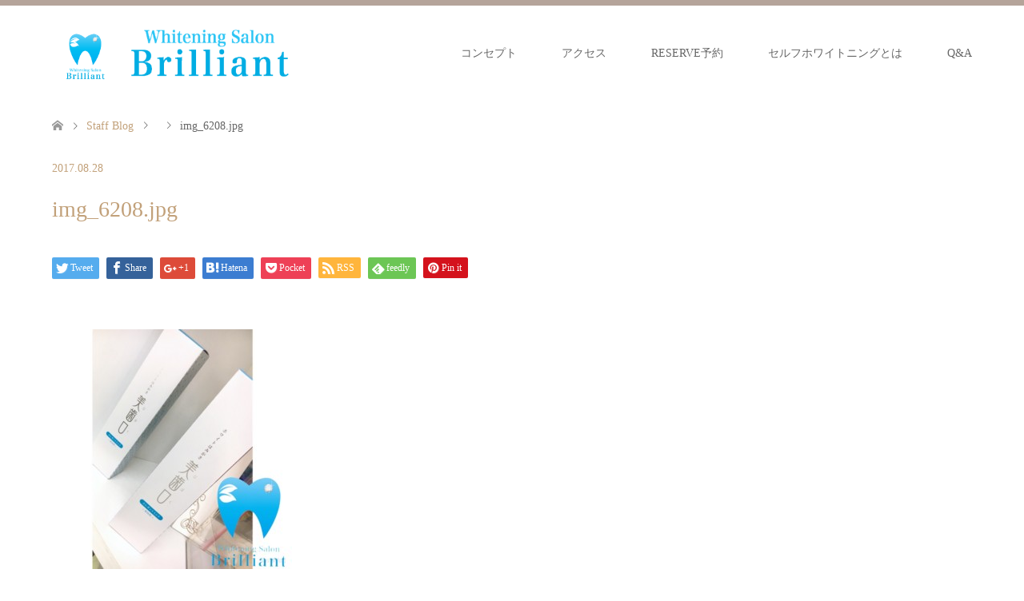

--- FILE ---
content_type: text/html; charset=UTF-8
request_url: https://whiteningsalonbrilliant.com/brilliant%E3%82%A4%E3%83%81%E3%82%AA%E3%82%B7%E8%87%AA%E5%AE%85%E3%82%B1%E3%82%A2%E5%95%86%E5%93%81%EF%BC%81-464/img_6208-jpg/
body_size: 16489
content:
<!DOCTYPE html>
<html lang="ja">
<head>


<meta name="google-site-verification" content="clYsbOeyhOASqrbRFEvoXCCROeDgxEQwBtWEUrydkQA" />
<meta charset="UTF-8">
<!--[if IE]><meta http-equiv="X-UA-Compatible" content="IE=edge"><![endif]-->
<meta name="viewport" content="width=device-width">
<title>img_6208.jpg | 岐阜セルフホワイトニングサロン</title>
<meta name="description" content="...">
<link rel="pingback" href="https://whiteningsalonbrilliant.com/xmlrpc.php">
<meta name='robots' content='index, follow, max-image-preview:large, max-snippet:-1, max-video-preview:-1' />

	<!-- This site is optimized with the Yoast SEO plugin v18.5.1 - https://yoast.com/wordpress/plugins/seo/ -->
	<link rel="canonical" href="https://whiteningsalonbrilliant.com/wp-content/uploads/2017/08/img_6208.jpg" />
	<meta property="og:locale" content="ja_JP" />
	<meta property="og:type" content="article" />
	<meta property="og:title" content="img_6208.jpg | 岐阜セルフホワイトニングサロン" />
	<meta property="og:url" content="https://whiteningsalonbrilliant.com/wp-content/uploads/2017/08/img_6208.jpg" />
	<meta property="og:site_name" content="岐阜セルフホワイトニングサロン" />
	<meta property="og:image" content="https://whiteningsalonbrilliant.com/wp-content/uploads/2017/08/img_6208.jpg" />
	<meta property="og:image:width" content="1125" />
	<meta property="og:image:height" content="1125" />
	<meta property="og:image:type" content="image/jpeg" />
	<meta name="twitter:card" content="summary" />
	<script type="application/ld+json" class="yoast-schema-graph">{"@context":"https://schema.org","@graph":[{"@type":"WebSite","@id":"https://whiteningsalonbrilliant.com/#website","url":"https://whiteningsalonbrilliant.com/","name":"岐阜セルフホワイトニングサロン","description":"セルフホワイトニング専門店","potentialAction":[{"@type":"SearchAction","target":{"@type":"EntryPoint","urlTemplate":"https://whiteningsalonbrilliant.com/?s={search_term_string}"},"query-input":"required name=search_term_string"}],"inLanguage":"ja"},{"@type":"WebPage","@id":"https://whiteningsalonbrilliant.com/wp-content/uploads/2017/08/img_6208.jpg#webpage","url":"https://whiteningsalonbrilliant.com/wp-content/uploads/2017/08/img_6208.jpg","name":"img_6208.jpg | 岐阜セルフホワイトニングサロン","isPartOf":{"@id":"https://whiteningsalonbrilliant.com/#website"},"datePublished":"2017-08-28T09:57:49+00:00","dateModified":"2017-08-28T09:57:49+00:00","breadcrumb":{"@id":"https://whiteningsalonbrilliant.com/wp-content/uploads/2017/08/img_6208.jpg#breadcrumb"},"inLanguage":"ja","potentialAction":[{"@type":"ReadAction","target":["https://whiteningsalonbrilliant.com/wp-content/uploads/2017/08/img_6208.jpg"]}]},{"@type":"BreadcrumbList","@id":"https://whiteningsalonbrilliant.com/wp-content/uploads/2017/08/img_6208.jpg#breadcrumb","itemListElement":[{"@type":"ListItem","position":1,"name":"ホーム","item":"https://whiteningsalonbrilliant.com/"},{"@type":"ListItem","position":2,"name":"Brilliantイチオシ自宅ケア商品！","item":"https://whiteningsalonbrilliant.com/brilliant%e3%82%a4%e3%83%81%e3%82%aa%e3%82%b7%e8%87%aa%e5%ae%85%e3%82%b1%e3%82%a2%e5%95%86%e5%93%81%ef%bc%81-464/"},{"@type":"ListItem","position":3,"name":"img_6208.jpg"}]}]}</script>
	<!-- / Yoast SEO plugin. -->


<link rel='dns-prefetch' href='//maps-api-ssl.google.com' />
<link rel="alternate" type="application/rss+xml" title="岐阜セルフホワイトニングサロン &raquo; フィード" href="https://whiteningsalonbrilliant.com/feed/" />
<link rel="alternate" type="application/rss+xml" title="岐阜セルフホワイトニングサロン &raquo; コメントフィード" href="https://whiteningsalonbrilliant.com/comments/feed/" />
<link rel="alternate" type="application/rss+xml" title="岐阜セルフホワイトニングサロン &raquo; img_6208.jpg のコメントのフィード" href="https://whiteningsalonbrilliant.com/brilliant%e3%82%a4%e3%83%81%e3%82%aa%e3%82%b7%e8%87%aa%e5%ae%85%e3%82%b1%e3%82%a2%e5%95%86%e5%93%81%ef%bc%81-464/img_6208-jpg/feed/" />
<link rel="alternate" title="oEmbed (JSON)" type="application/json+oembed" href="https://whiteningsalonbrilliant.com/wp-json/oembed/1.0/embed?url=https%3A%2F%2Fwhiteningsalonbrilliant.com%2Fbrilliant%25e3%2582%25a4%25e3%2583%2581%25e3%2582%25aa%25e3%2582%25b7%25e8%2587%25aa%25e5%25ae%2585%25e3%2582%25b1%25e3%2582%25a2%25e5%2595%2586%25e5%2593%2581%25ef%25bc%2581-464%2Fimg_6208-jpg%2F" />
<link rel="alternate" title="oEmbed (XML)" type="text/xml+oembed" href="https://whiteningsalonbrilliant.com/wp-json/oembed/1.0/embed?url=https%3A%2F%2Fwhiteningsalonbrilliant.com%2Fbrilliant%25e3%2582%25a4%25e3%2583%2581%25e3%2582%25aa%25e3%2582%25b7%25e8%2587%25aa%25e5%25ae%2585%25e3%2582%25b1%25e3%2582%25a2%25e5%2595%2586%25e5%2593%2581%25ef%25bc%2581-464%2Fimg_6208-jpg%2F&#038;format=xml" />
		<!-- This site uses the Google Analytics by ExactMetrics plugin v7.11.0 - Using Analytics tracking - https://www.exactmetrics.com/ -->
							<script
				src="//www.googletagmanager.com/gtag/js?id=UA-92191078-1"  data-cfasync="false" data-wpfc-render="false" type="text/javascript" async></script>
			<script data-cfasync="false" data-wpfc-render="false" type="text/javascript">
				var em_version = '7.11.0';
				var em_track_user = true;
				var em_no_track_reason = '';
				
								var disableStrs = [
															'ga-disable-UA-92191078-1',
									];

				/* Function to detect opted out users */
				function __gtagTrackerIsOptedOut() {
					for (var index = 0; index < disableStrs.length; index++) {
						if (document.cookie.indexOf(disableStrs[index] + '=true') > -1) {
							return true;
						}
					}

					return false;
				}

				/* Disable tracking if the opt-out cookie exists. */
				if (__gtagTrackerIsOptedOut()) {
					for (var index = 0; index < disableStrs.length; index++) {
						window[disableStrs[index]] = true;
					}
				}

				/* Opt-out function */
				function __gtagTrackerOptout() {
					for (var index = 0; index < disableStrs.length; index++) {
						document.cookie = disableStrs[index] + '=true; expires=Thu, 31 Dec 2099 23:59:59 UTC; path=/';
						window[disableStrs[index]] = true;
					}
				}

				if ('undefined' === typeof gaOptout) {
					function gaOptout() {
						__gtagTrackerOptout();
					}
				}
								window.dataLayer = window.dataLayer || [];

				window.ExactMetricsDualTracker = {
					helpers: {},
					trackers: {},
				};
				if (em_track_user) {
					function __gtagDataLayer() {
						dataLayer.push(arguments);
					}

					function __gtagTracker(type, name, parameters) {
						if (!parameters) {
							parameters = {};
						}

						if (parameters.send_to) {
							__gtagDataLayer.apply(null, arguments);
							return;
						}

						if (type === 'event') {
							
														parameters.send_to = exactmetrics_frontend.ua;
							__gtagDataLayer(type, name, parameters);
													} else {
							__gtagDataLayer.apply(null, arguments);
						}
					}

					__gtagTracker('js', new Date());
					__gtagTracker('set', {
						'developer_id.dNDMyYj': true,
											});
															__gtagTracker('config', 'UA-92191078-1', {"forceSSL":"true"} );
										window.gtag = __gtagTracker;										(function () {
						/* https://developers.google.com/analytics/devguides/collection/analyticsjs/ */
						/* ga and __gaTracker compatibility shim. */
						var noopfn = function () {
							return null;
						};
						var newtracker = function () {
							return new Tracker();
						};
						var Tracker = function () {
							return null;
						};
						var p = Tracker.prototype;
						p.get = noopfn;
						p.set = noopfn;
						p.send = function () {
							var args = Array.prototype.slice.call(arguments);
							args.unshift('send');
							__gaTracker.apply(null, args);
						};
						var __gaTracker = function () {
							var len = arguments.length;
							if (len === 0) {
								return;
							}
							var f = arguments[len - 1];
							if (typeof f !== 'object' || f === null || typeof f.hitCallback !== 'function') {
								if ('send' === arguments[0]) {
									var hitConverted, hitObject = false, action;
									if ('event' === arguments[1]) {
										if ('undefined' !== typeof arguments[3]) {
											hitObject = {
												'eventAction': arguments[3],
												'eventCategory': arguments[2],
												'eventLabel': arguments[4],
												'value': arguments[5] ? arguments[5] : 1,
											}
										}
									}
									if ('pageview' === arguments[1]) {
										if ('undefined' !== typeof arguments[2]) {
											hitObject = {
												'eventAction': 'page_view',
												'page_path': arguments[2],
											}
										}
									}
									if (typeof arguments[2] === 'object') {
										hitObject = arguments[2];
									}
									if (typeof arguments[5] === 'object') {
										Object.assign(hitObject, arguments[5]);
									}
									if ('undefined' !== typeof arguments[1].hitType) {
										hitObject = arguments[1];
										if ('pageview' === hitObject.hitType) {
											hitObject.eventAction = 'page_view';
										}
									}
									if (hitObject) {
										action = 'timing' === arguments[1].hitType ? 'timing_complete' : hitObject.eventAction;
										hitConverted = mapArgs(hitObject);
										__gtagTracker('event', action, hitConverted);
									}
								}
								return;
							}

							function mapArgs(args) {
								var arg, hit = {};
								var gaMap = {
									'eventCategory': 'event_category',
									'eventAction': 'event_action',
									'eventLabel': 'event_label',
									'eventValue': 'event_value',
									'nonInteraction': 'non_interaction',
									'timingCategory': 'event_category',
									'timingVar': 'name',
									'timingValue': 'value',
									'timingLabel': 'event_label',
									'page': 'page_path',
									'location': 'page_location',
									'title': 'page_title',
								};
								for (arg in args) {
																		if (!(!args.hasOwnProperty(arg) || !gaMap.hasOwnProperty(arg))) {
										hit[gaMap[arg]] = args[arg];
									} else {
										hit[arg] = args[arg];
									}
								}
								return hit;
							}

							try {
								f.hitCallback();
							} catch (ex) {
							}
						};
						__gaTracker.create = newtracker;
						__gaTracker.getByName = newtracker;
						__gaTracker.getAll = function () {
							return [];
						};
						__gaTracker.remove = noopfn;
						__gaTracker.loaded = true;
						window['__gaTracker'] = __gaTracker;
					})();
									} else {
										console.log("");
					(function () {
						function __gtagTracker() {
							return null;
						}

						window['__gtagTracker'] = __gtagTracker;
						window['gtag'] = __gtagTracker;
					})();
									}
			</script>
				<!-- / Google Analytics by ExactMetrics -->
		<style id='wp-img-auto-sizes-contain-inline-css' type='text/css'>
img:is([sizes=auto i],[sizes^="auto," i]){contain-intrinsic-size:3000px 1500px}
/*# sourceURL=wp-img-auto-sizes-contain-inline-css */
</style>
<link rel='stylesheet' id='style-css' href='https://whiteningsalonbrilliant.com/wp-content/themes/soothery-child/style.css?ver=6.9' type='text/css' media='all' />
<link rel='stylesheet' id='cherry-testi-swiper-css' href='https://whiteningsalonbrilliant.com/wp-content/plugins/cherry-testi/includes/swiper/css/swiper.min.css?ver=4.3.5' type='text/css' media='all' />
<link rel='stylesheet' id='cherry-testi-css' href='https://whiteningsalonbrilliant.com/wp-content/plugins/cherry-testi/public/assets/css/style.css?ver=1.1.3' type='text/css' media='all' />
<style id='wp-block-library-inline-css' type='text/css'>
:root{--wp-block-synced-color:#7a00df;--wp-block-synced-color--rgb:122,0,223;--wp-bound-block-color:var(--wp-block-synced-color);--wp-editor-canvas-background:#ddd;--wp-admin-theme-color:#007cba;--wp-admin-theme-color--rgb:0,124,186;--wp-admin-theme-color-darker-10:#006ba1;--wp-admin-theme-color-darker-10--rgb:0,107,160.5;--wp-admin-theme-color-darker-20:#005a87;--wp-admin-theme-color-darker-20--rgb:0,90,135;--wp-admin-border-width-focus:2px}@media (min-resolution:192dpi){:root{--wp-admin-border-width-focus:1.5px}}.wp-element-button{cursor:pointer}:root .has-very-light-gray-background-color{background-color:#eee}:root .has-very-dark-gray-background-color{background-color:#313131}:root .has-very-light-gray-color{color:#eee}:root .has-very-dark-gray-color{color:#313131}:root .has-vivid-green-cyan-to-vivid-cyan-blue-gradient-background{background:linear-gradient(135deg,#00d084,#0693e3)}:root .has-purple-crush-gradient-background{background:linear-gradient(135deg,#34e2e4,#4721fb 50%,#ab1dfe)}:root .has-hazy-dawn-gradient-background{background:linear-gradient(135deg,#faaca8,#dad0ec)}:root .has-subdued-olive-gradient-background{background:linear-gradient(135deg,#fafae1,#67a671)}:root .has-atomic-cream-gradient-background{background:linear-gradient(135deg,#fdd79a,#004a59)}:root .has-nightshade-gradient-background{background:linear-gradient(135deg,#330968,#31cdcf)}:root .has-midnight-gradient-background{background:linear-gradient(135deg,#020381,#2874fc)}:root{--wp--preset--font-size--normal:16px;--wp--preset--font-size--huge:42px}.has-regular-font-size{font-size:1em}.has-larger-font-size{font-size:2.625em}.has-normal-font-size{font-size:var(--wp--preset--font-size--normal)}.has-huge-font-size{font-size:var(--wp--preset--font-size--huge)}.has-text-align-center{text-align:center}.has-text-align-left{text-align:left}.has-text-align-right{text-align:right}.has-fit-text{white-space:nowrap!important}#end-resizable-editor-section{display:none}.aligncenter{clear:both}.items-justified-left{justify-content:flex-start}.items-justified-center{justify-content:center}.items-justified-right{justify-content:flex-end}.items-justified-space-between{justify-content:space-between}.screen-reader-text{border:0;clip-path:inset(50%);height:1px;margin:-1px;overflow:hidden;padding:0;position:absolute;width:1px;word-wrap:normal!important}.screen-reader-text:focus{background-color:#ddd;clip-path:none;color:#444;display:block;font-size:1em;height:auto;left:5px;line-height:normal;padding:15px 23px 14px;text-decoration:none;top:5px;width:auto;z-index:100000}html :where(.has-border-color){border-style:solid}html :where([style*=border-top-color]){border-top-style:solid}html :where([style*=border-right-color]){border-right-style:solid}html :where([style*=border-bottom-color]){border-bottom-style:solid}html :where([style*=border-left-color]){border-left-style:solid}html :where([style*=border-width]){border-style:solid}html :where([style*=border-top-width]){border-top-style:solid}html :where([style*=border-right-width]){border-right-style:solid}html :where([style*=border-bottom-width]){border-bottom-style:solid}html :where([style*=border-left-width]){border-left-style:solid}html :where(img[class*=wp-image-]){height:auto;max-width:100%}:where(figure){margin:0 0 1em}html :where(.is-position-sticky){--wp-admin--admin-bar--position-offset:var(--wp-admin--admin-bar--height,0px)}@media screen and (max-width:600px){html :where(.is-position-sticky){--wp-admin--admin-bar--position-offset:0px}}

/*# sourceURL=wp-block-library-inline-css */
</style><style id='global-styles-inline-css' type='text/css'>
:root{--wp--preset--aspect-ratio--square: 1;--wp--preset--aspect-ratio--4-3: 4/3;--wp--preset--aspect-ratio--3-4: 3/4;--wp--preset--aspect-ratio--3-2: 3/2;--wp--preset--aspect-ratio--2-3: 2/3;--wp--preset--aspect-ratio--16-9: 16/9;--wp--preset--aspect-ratio--9-16: 9/16;--wp--preset--color--black: #000000;--wp--preset--color--cyan-bluish-gray: #abb8c3;--wp--preset--color--white: #ffffff;--wp--preset--color--pale-pink: #f78da7;--wp--preset--color--vivid-red: #cf2e2e;--wp--preset--color--luminous-vivid-orange: #ff6900;--wp--preset--color--luminous-vivid-amber: #fcb900;--wp--preset--color--light-green-cyan: #7bdcb5;--wp--preset--color--vivid-green-cyan: #00d084;--wp--preset--color--pale-cyan-blue: #8ed1fc;--wp--preset--color--vivid-cyan-blue: #0693e3;--wp--preset--color--vivid-purple: #9b51e0;--wp--preset--gradient--vivid-cyan-blue-to-vivid-purple: linear-gradient(135deg,rgb(6,147,227) 0%,rgb(155,81,224) 100%);--wp--preset--gradient--light-green-cyan-to-vivid-green-cyan: linear-gradient(135deg,rgb(122,220,180) 0%,rgb(0,208,130) 100%);--wp--preset--gradient--luminous-vivid-amber-to-luminous-vivid-orange: linear-gradient(135deg,rgb(252,185,0) 0%,rgb(255,105,0) 100%);--wp--preset--gradient--luminous-vivid-orange-to-vivid-red: linear-gradient(135deg,rgb(255,105,0) 0%,rgb(207,46,46) 100%);--wp--preset--gradient--very-light-gray-to-cyan-bluish-gray: linear-gradient(135deg,rgb(238,238,238) 0%,rgb(169,184,195) 100%);--wp--preset--gradient--cool-to-warm-spectrum: linear-gradient(135deg,rgb(74,234,220) 0%,rgb(151,120,209) 20%,rgb(207,42,186) 40%,rgb(238,44,130) 60%,rgb(251,105,98) 80%,rgb(254,248,76) 100%);--wp--preset--gradient--blush-light-purple: linear-gradient(135deg,rgb(255,206,236) 0%,rgb(152,150,240) 100%);--wp--preset--gradient--blush-bordeaux: linear-gradient(135deg,rgb(254,205,165) 0%,rgb(254,45,45) 50%,rgb(107,0,62) 100%);--wp--preset--gradient--luminous-dusk: linear-gradient(135deg,rgb(255,203,112) 0%,rgb(199,81,192) 50%,rgb(65,88,208) 100%);--wp--preset--gradient--pale-ocean: linear-gradient(135deg,rgb(255,245,203) 0%,rgb(182,227,212) 50%,rgb(51,167,181) 100%);--wp--preset--gradient--electric-grass: linear-gradient(135deg,rgb(202,248,128) 0%,rgb(113,206,126) 100%);--wp--preset--gradient--midnight: linear-gradient(135deg,rgb(2,3,129) 0%,rgb(40,116,252) 100%);--wp--preset--font-size--small: 13px;--wp--preset--font-size--medium: 20px;--wp--preset--font-size--large: 36px;--wp--preset--font-size--x-large: 42px;--wp--preset--spacing--20: 0.44rem;--wp--preset--spacing--30: 0.67rem;--wp--preset--spacing--40: 1rem;--wp--preset--spacing--50: 1.5rem;--wp--preset--spacing--60: 2.25rem;--wp--preset--spacing--70: 3.38rem;--wp--preset--spacing--80: 5.06rem;--wp--preset--shadow--natural: 6px 6px 9px rgba(0, 0, 0, 0.2);--wp--preset--shadow--deep: 12px 12px 50px rgba(0, 0, 0, 0.4);--wp--preset--shadow--sharp: 6px 6px 0px rgba(0, 0, 0, 0.2);--wp--preset--shadow--outlined: 6px 6px 0px -3px rgb(255, 255, 255), 6px 6px rgb(0, 0, 0);--wp--preset--shadow--crisp: 6px 6px 0px rgb(0, 0, 0);}:where(.is-layout-flex){gap: 0.5em;}:where(.is-layout-grid){gap: 0.5em;}body .is-layout-flex{display: flex;}.is-layout-flex{flex-wrap: wrap;align-items: center;}.is-layout-flex > :is(*, div){margin: 0;}body .is-layout-grid{display: grid;}.is-layout-grid > :is(*, div){margin: 0;}:where(.wp-block-columns.is-layout-flex){gap: 2em;}:where(.wp-block-columns.is-layout-grid){gap: 2em;}:where(.wp-block-post-template.is-layout-flex){gap: 1.25em;}:where(.wp-block-post-template.is-layout-grid){gap: 1.25em;}.has-black-color{color: var(--wp--preset--color--black) !important;}.has-cyan-bluish-gray-color{color: var(--wp--preset--color--cyan-bluish-gray) !important;}.has-white-color{color: var(--wp--preset--color--white) !important;}.has-pale-pink-color{color: var(--wp--preset--color--pale-pink) !important;}.has-vivid-red-color{color: var(--wp--preset--color--vivid-red) !important;}.has-luminous-vivid-orange-color{color: var(--wp--preset--color--luminous-vivid-orange) !important;}.has-luminous-vivid-amber-color{color: var(--wp--preset--color--luminous-vivid-amber) !important;}.has-light-green-cyan-color{color: var(--wp--preset--color--light-green-cyan) !important;}.has-vivid-green-cyan-color{color: var(--wp--preset--color--vivid-green-cyan) !important;}.has-pale-cyan-blue-color{color: var(--wp--preset--color--pale-cyan-blue) !important;}.has-vivid-cyan-blue-color{color: var(--wp--preset--color--vivid-cyan-blue) !important;}.has-vivid-purple-color{color: var(--wp--preset--color--vivid-purple) !important;}.has-black-background-color{background-color: var(--wp--preset--color--black) !important;}.has-cyan-bluish-gray-background-color{background-color: var(--wp--preset--color--cyan-bluish-gray) !important;}.has-white-background-color{background-color: var(--wp--preset--color--white) !important;}.has-pale-pink-background-color{background-color: var(--wp--preset--color--pale-pink) !important;}.has-vivid-red-background-color{background-color: var(--wp--preset--color--vivid-red) !important;}.has-luminous-vivid-orange-background-color{background-color: var(--wp--preset--color--luminous-vivid-orange) !important;}.has-luminous-vivid-amber-background-color{background-color: var(--wp--preset--color--luminous-vivid-amber) !important;}.has-light-green-cyan-background-color{background-color: var(--wp--preset--color--light-green-cyan) !important;}.has-vivid-green-cyan-background-color{background-color: var(--wp--preset--color--vivid-green-cyan) !important;}.has-pale-cyan-blue-background-color{background-color: var(--wp--preset--color--pale-cyan-blue) !important;}.has-vivid-cyan-blue-background-color{background-color: var(--wp--preset--color--vivid-cyan-blue) !important;}.has-vivid-purple-background-color{background-color: var(--wp--preset--color--vivid-purple) !important;}.has-black-border-color{border-color: var(--wp--preset--color--black) !important;}.has-cyan-bluish-gray-border-color{border-color: var(--wp--preset--color--cyan-bluish-gray) !important;}.has-white-border-color{border-color: var(--wp--preset--color--white) !important;}.has-pale-pink-border-color{border-color: var(--wp--preset--color--pale-pink) !important;}.has-vivid-red-border-color{border-color: var(--wp--preset--color--vivid-red) !important;}.has-luminous-vivid-orange-border-color{border-color: var(--wp--preset--color--luminous-vivid-orange) !important;}.has-luminous-vivid-amber-border-color{border-color: var(--wp--preset--color--luminous-vivid-amber) !important;}.has-light-green-cyan-border-color{border-color: var(--wp--preset--color--light-green-cyan) !important;}.has-vivid-green-cyan-border-color{border-color: var(--wp--preset--color--vivid-green-cyan) !important;}.has-pale-cyan-blue-border-color{border-color: var(--wp--preset--color--pale-cyan-blue) !important;}.has-vivid-cyan-blue-border-color{border-color: var(--wp--preset--color--vivid-cyan-blue) !important;}.has-vivid-purple-border-color{border-color: var(--wp--preset--color--vivid-purple) !important;}.has-vivid-cyan-blue-to-vivid-purple-gradient-background{background: var(--wp--preset--gradient--vivid-cyan-blue-to-vivid-purple) !important;}.has-light-green-cyan-to-vivid-green-cyan-gradient-background{background: var(--wp--preset--gradient--light-green-cyan-to-vivid-green-cyan) !important;}.has-luminous-vivid-amber-to-luminous-vivid-orange-gradient-background{background: var(--wp--preset--gradient--luminous-vivid-amber-to-luminous-vivid-orange) !important;}.has-luminous-vivid-orange-to-vivid-red-gradient-background{background: var(--wp--preset--gradient--luminous-vivid-orange-to-vivid-red) !important;}.has-very-light-gray-to-cyan-bluish-gray-gradient-background{background: var(--wp--preset--gradient--very-light-gray-to-cyan-bluish-gray) !important;}.has-cool-to-warm-spectrum-gradient-background{background: var(--wp--preset--gradient--cool-to-warm-spectrum) !important;}.has-blush-light-purple-gradient-background{background: var(--wp--preset--gradient--blush-light-purple) !important;}.has-blush-bordeaux-gradient-background{background: var(--wp--preset--gradient--blush-bordeaux) !important;}.has-luminous-dusk-gradient-background{background: var(--wp--preset--gradient--luminous-dusk) !important;}.has-pale-ocean-gradient-background{background: var(--wp--preset--gradient--pale-ocean) !important;}.has-electric-grass-gradient-background{background: var(--wp--preset--gradient--electric-grass) !important;}.has-midnight-gradient-background{background: var(--wp--preset--gradient--midnight) !important;}.has-small-font-size{font-size: var(--wp--preset--font-size--small) !important;}.has-medium-font-size{font-size: var(--wp--preset--font-size--medium) !important;}.has-large-font-size{font-size: var(--wp--preset--font-size--large) !important;}.has-x-large-font-size{font-size: var(--wp--preset--font-size--x-large) !important;}
/*# sourceURL=global-styles-inline-css */
</style>

<style id='classic-theme-styles-inline-css' type='text/css'>
/*! This file is auto-generated */
.wp-block-button__link{color:#fff;background-color:#32373c;border-radius:9999px;box-shadow:none;text-decoration:none;padding:calc(.667em + 2px) calc(1.333em + 2px);font-size:1.125em}.wp-block-file__button{background:#32373c;color:#fff;text-decoration:none}
/*# sourceURL=/wp-includes/css/classic-themes.min.css */
</style>
<link rel='stylesheet' id='cherry-services-css' href='https://whiteningsalonbrilliant.com/wp-content/plugins/cherry-services-list/public/assets/css/cherry-services.css?ver=1.4.7' type='text/css' media='all' />
<link rel='stylesheet' id='cherry-services-theme-css' href='https://whiteningsalonbrilliant.com/wp-content/plugins/cherry-services-list/public/assets/css/cherry-services-theme.css?ver=1.4.7' type='text/css' media='all' />
<link rel='stylesheet' id='cherry-services-grid-css' href='https://whiteningsalonbrilliant.com/wp-content/plugins/cherry-services-list/public/assets/css/cherry-services-grid.css?ver=1.4.7' type='text/css' media='all' />
<link rel='stylesheet' id='font-awesome-css' href='https://whiteningsalonbrilliant.com/wp-content/plugins/cherry-search/assets/css/min/font-awesome.min.css?ver=4.6.3' type='text/css' media='all' />
<link rel='stylesheet' id='sb-type-std-css' href='https://whiteningsalonbrilliant.com/wp-content/plugins/speech-bubble/css/sb-type-std.css?ver=6.9' type='text/css' media='all' />
<link rel='stylesheet' id='sb-type-fb-css' href='https://whiteningsalonbrilliant.com/wp-content/plugins/speech-bubble/css/sb-type-fb.css?ver=6.9' type='text/css' media='all' />
<link rel='stylesheet' id='sb-type-fb-flat-css' href='https://whiteningsalonbrilliant.com/wp-content/plugins/speech-bubble/css/sb-type-fb-flat.css?ver=6.9' type='text/css' media='all' />
<link rel='stylesheet' id='sb-type-ln-css' href='https://whiteningsalonbrilliant.com/wp-content/plugins/speech-bubble/css/sb-type-ln.css?ver=6.9' type='text/css' media='all' />
<link rel='stylesheet' id='sb-type-ln-flat-css' href='https://whiteningsalonbrilliant.com/wp-content/plugins/speech-bubble/css/sb-type-ln-flat.css?ver=6.9' type='text/css' media='all' />
<link rel='stylesheet' id='sb-type-pink-css' href='https://whiteningsalonbrilliant.com/wp-content/plugins/speech-bubble/css/sb-type-pink.css?ver=6.9' type='text/css' media='all' />
<link rel='stylesheet' id='sb-type-rtail-css' href='https://whiteningsalonbrilliant.com/wp-content/plugins/speech-bubble/css/sb-type-rtail.css?ver=6.9' type='text/css' media='all' />
<link rel='stylesheet' id='sb-type-drop-css' href='https://whiteningsalonbrilliant.com/wp-content/plugins/speech-bubble/css/sb-type-drop.css?ver=6.9' type='text/css' media='all' />
<link rel='stylesheet' id='sb-type-think-css' href='https://whiteningsalonbrilliant.com/wp-content/plugins/speech-bubble/css/sb-type-think.css?ver=6.9' type='text/css' media='all' />
<link rel='stylesheet' id='sb-no-br-css' href='https://whiteningsalonbrilliant.com/wp-content/plugins/speech-bubble/css/sb-no-br.css?ver=6.9' type='text/css' media='all' />
<link rel='stylesheet' id='tm-pg-font-awesome-css' href='https://whiteningsalonbrilliant.com/wp-content/plugins/tm-photo-gallery/media/css/frontend/font-awesome.min.css' type='text/css' media='all' />
<link rel='stylesheet' id='tm-pg-material-icons-css' href='https://whiteningsalonbrilliant.com/wp-content/plugins/tm-photo-gallery/media/css/material-icons.css' type='text/css' media='all' />
<link rel='stylesheet' id='tm-pg-fontello-css' href='https://whiteningsalonbrilliant.com/wp-content/plugins/tm-photo-gallery/media/css/frontend/fontello.css' type='text/css' media='all' />
<link rel='stylesheet' id='tm-pg-lightgallery-css' href='https://whiteningsalonbrilliant.com/wp-content/plugins/tm-photo-gallery/media/css/frontend/lightgallery.css' type='text/css' media='all' />
<link rel='stylesheet' id='tm-pg-style-frontend-css' href='https://whiteningsalonbrilliant.com/wp-content/plugins/tm-photo-gallery/media/css/frontend/style-frontend.css' type='text/css' media='all' />
<link rel='stylesheet' id='tm-pg-grid-css' href='https://whiteningsalonbrilliant.com/wp-content/plugins/tm-photo-gallery/media/css/frontend/grid.css' type='text/css' media='all' />
<link rel='stylesheet' id='parent-style-css' href='https://whiteningsalonbrilliant.com/wp-content/themes/skin_tcd046/style.css?ver=6.9' type='text/css' media='all' />
<link rel='stylesheet' id='cherry-handler-css-css' href='https://whiteningsalonbrilliant.com/wp-content/plugins/cherry-search/cherry-framework/modules/cherry-handler/assets/css/cherry-handler-styles.min.css?ver=1.5.11' type='text/css' media='all' />
<link rel='stylesheet' id='tm-builder-swiper-css' href='https://whiteningsalonbrilliant.com/wp-content/plugins/power-builder/framework/assets/css/swiper.min.css?ver=1.4.0' type='text/css' media='all' />
<link rel='stylesheet' id='tm-builder-modules-grid-css' href='https://whiteningsalonbrilliant.com/wp-content/plugins/power-builder/framework/assets/css/grid.css?ver=1.4.0' type='text/css' media='all' />
<link rel='stylesheet' id='tm-builder-modules-style-css' href='https://whiteningsalonbrilliant.com/wp-content/plugins/power-builder/framework/assets/css/style.css?ver=1.4.0' type='text/css' media='all' />
<link rel='stylesheet' id='magnific-popup-css' href='https://whiteningsalonbrilliant.com/wp-content/plugins/power-builder/framework/assets/css/magnific-popup.css?ver=1.4.0' type='text/css' media='all' />
<link rel='stylesheet' id='cherry-team-css' href='https://whiteningsalonbrilliant.com/wp-content/plugins/cherry-team-members/public/assets/css/cherry-team.css?ver=1.4.6' type='text/css' media='all' />
<link rel='stylesheet' id='cherry-team-grid-css' href='https://whiteningsalonbrilliant.com/wp-content/plugins/cherry-team-members/public/assets/css/cherry-team-grid.css?ver=1.4.6' type='text/css' media='all' />
<script type="text/javascript" src="https://whiteningsalonbrilliant.com/wp-includes/js/jquery/jquery.min.js?ver=3.7.1" id="jquery-core-js"></script>
<script type="text/javascript" src="https://whiteningsalonbrilliant.com/wp-includes/js/jquery/jquery-migrate.min.js?ver=3.4.1" id="jquery-migrate-js"></script>
<script type="text/javascript" src="https://whiteningsalonbrilliant.com/wp-content/plugins/google-analytics-dashboard-for-wp/assets/js/frontend-gtag.min.js?ver=7.11.0" id="exactmetrics-frontend-script-js"></script>
<script data-cfasync="false" data-wpfc-render="false" type="text/javascript" id='exactmetrics-frontend-script-js-extra'>/* <![CDATA[ */
var exactmetrics_frontend = {"js_events_tracking":"true","download_extensions":"zip,mp3,mpeg,pdf,docx,pptx,xlsx,rar","inbound_paths":"[{\"path\":\"\\\/go\\\/\",\"label\":\"affiliate\"},{\"path\":\"\\\/recommend\\\/\",\"label\":\"affiliate\"}]","home_url":"https:\/\/whiteningsalonbrilliant.com","hash_tracking":"false","ua":"UA-92191078-1","v4_id":""};/* ]]> */
</script>
<link rel="https://api.w.org/" href="https://whiteningsalonbrilliant.com/wp-json/" /><link rel="alternate" title="JSON" type="application/json" href="https://whiteningsalonbrilliant.com/wp-json/wp/v2/media/457" /><link rel='shortlink' href='https://whiteningsalonbrilliant.com/?p=457' />

<link rel="stylesheet" href="https://whiteningsalonbrilliant.com/wp-content/themes/skin_tcd046/css/design-plus.css?ver=">
<link rel="stylesheet" href="https://whiteningsalonbrilliant.com/wp-content/themes/skin_tcd046/css/sns-botton.css?ver=">
<link rel="stylesheet" href="https://whiteningsalonbrilliant.com/wp-content/themes/skin_tcd046/css/responsive.css?ver=">
<link rel="stylesheet" href="https://whiteningsalonbrilliant.com/wp-content/themes/skin_tcd046/css/footer-bar.css?ver=">

<script src="https://whiteningsalonbrilliant.com/wp-content/themes/skin_tcd046/js/jquery.easing.1.3.js?ver="></script>
<script src="https://whiteningsalonbrilliant.com/wp-content/themes/skin_tcd046/js/jscript.js?ver="></script>
<script src="https://whiteningsalonbrilliant.com/wp-content/themes/skin_tcd046/js/comment.js?ver="></script>
<script src="https://whiteningsalonbrilliant.com/wp-content/themes/skin_tcd046/js/header_fix.js?ver="></script>

<style type="text/css">
body, input, textarea { font-family: "Times New Roman" , "游明朝" , "Yu Mincho" , "游明朝体" , "YuMincho" , "ヒラギノ明朝 Pro W3" , "Hiragino Mincho Pro" , "HiraMinProN-W3" , "HGS明朝E" , "ＭＳ Ｐ明朝" , "MS PMincho" , serif; }
.rich_font { font-weight:500; font-family: "Times New Roman" , "游明朝" , "Yu Mincho" , "游明朝体" , "YuMincho" , "ヒラギノ明朝 Pro W3" , "Hiragino Mincho Pro" , "HiraMinProN-W3" , "HGS明朝E" , "ＭＳ Ｐ明朝" , "MS PMincho" , serif; }

#header .logo { font-size:24px; }
.fix_top.header_fix #header .logo { font-size:20px; }
#footer_logo .logo { font-size:20px; }
#post_title { font-size:28px; }
body, .post_content { font-size:14px; }

@media screen and (max-width:991px) {
  #header .logo { font-size:18px; }
  .mobile_fix_top.header_fix #header .logo { font-size:18px; }
  #post_title { font-size:20px; }
  body, .post_content { font-size:14px; }
}


#site_wrap { display:none; }
#site_loader_overlay {
  background: #fff;
  opacity: 1;
  position: fixed;
  top: 0px;
  left: 0px;
  width: 100%;
  height: 100%;
  width: 100vw;
  height: 100vh;
  z-index: 99999;
}
#site_loader_animation {
  margin: -27.5px 0 0 -27.5px;
  width: 55px;
  height: 55px;
  position: fixed;
  top: 50%;
  left: 50%;
}
#site_loader_animation:before {
  position: absolute;
  bottom: 0;
  left: 0;
  display: block;
  width: 15px;
  height: 15px;
  content: '';
  box-shadow: 20px 0 0 rgba(199,159,80, 1), 40px 0 0 rgba(199,159,80, 1), 0 -20px 0 rgba(199,159,80, 1), 20px -20px 0 rgba(199,159,80, 1), 40px -20px 0 rgba(199,159,80, 1), 0 -40px rgba(199,159,80, 1), 20px -40px rgba(199,159,80, 1), 40px -40px rgba(194,161,122, 0);
  animation: loading-square-loader 5.4s linear forwards infinite;
}
#site_loader_animation:after {
  position: absolute;
  bottom: 10px;
  left: 0;
  display: block;
  width: 15px;
  height: 15px;
  background-color: rgba(194,161,122, 1);
  opacity: 0;
  content: '';
  animation: loading-square-base 5.4s linear forwards infinite;
}
@-webkit-keyframes loading-square-base {
  0% { bottom: 10px; opacity: 0; }
  5%, 50% { bottom: 0; opacity: 1; }
  55%, 100% { bottom: -10px; opacity: 0; }
}
@keyframes loading-square-base {
  0% { bottom: 10px; opacity: 0; }
  5%, 50% { bottom: 0; opacity: 1; }
  55%, 100% { bottom: -10px; opacity: 0; }
}
@-webkit-keyframes loading-square-loader {
  0% { box-shadow: 20px -10px rgba(199,159,80, 0), 40px 0 rgba(199,159,80, 0), 0 -20px rgba(199,159,80, 0), 20px -20px rgba(199,159,80, 0), 40px -20px rgba(199,159,80, 0), 0 -40px rgba(199,159,80, 0), 20px -40px rgba(199,159,80, 0), 40px -40px rgba(242, 205, 123, 0); }
  5% { box-shadow: 20px -10px rgba(199,159,80, 0), 40px 0 rgba(199,159,80, 0), 0 -20px rgba(199,159,80, 0), 20px -20px rgba(199,159,80, 0), 40px -20px rgba(199,159,80, 0), 0 -40px rgba(199,159,80, 0), 20px -40px rgba(199,159,80, 0), 40px -40px rgba(242, 205, 123, 0); }
  10% { box-shadow: 20px 0 rgba(199,159,80, 1), 40px -10px rgba(199,159,80, 0), 0 -20px rgba(199,159,80, 0), 20px -20px rgba(199,159,80, 0), 40px -20px rgba(199,159,80, 0), 0 -40px rgba(199,159,80, 0), 20px -40px rgba(199,159,80, 0), 40px -40px rgba(242, 205, 123, 0); }
  15% { box-shadow: 20px 0 rgba(199,159,80, 1), 40px 0 rgba(199,159,80, 1), 0 -30px rgba(199,159,80, 0), 20px -20px rgba(199,159,80, 0), 40px -20px rgba(199,159,80, 0), 0 -40px rgba(199,159,80, 0), 20px -40px rgba(199,159,80, 0), 40px -40px rgba(242, 205, 123, 0); }
  20% { box-shadow: 20px 0 rgba(199,159,80, 1), 40px 0 rgba(199,159,80, 1), 0 -20px rgba(199,159,80, 1), 20px -30px rgba(199,159,80, 0), 40px -20px rgba(199,159,80, 0), 0 -40px rgba(199,159,80, 0), 20px -40px rgba(199,159,80, 0), 40px -40px rgba(242, 205, 123, 0); }
  25% { box-shadow: 20px 0 rgba(199,159,80, 1), 40px 0 rgba(199,159,80, 1), 0 -20px rgba(199,159,80, 1), 20px -20px rgba(199,159,80, 1), 40px -30px rgba(199,159,80, 0), 0 -40px rgba(199,159,80, 0), 20px -40px rgba(199,159,80, 0), 40px -40px rgba(242, 205, 123, 0); }
  30% { box-shadow: 20px 0 rgba(199,159,80, 1), 40px 0 rgba(199,159,80, 1), 0 -20px rgba(199,159,80, 1), 20px -20px rgba(199,159,80, 1), 40px -20px rgba(199,159,80, 1), 0 -50px rgba(199,159,80, 0), 20px -40px rgba(199,159,80, 0), 40px -40px rgba(242, 205, 123, 0); }
  35% { box-shadow: 20px 0 rgba(199,159,80, 1), 40px 0 rgba(199,159,80, 1), 0 -20px rgba(199,159,80, 1), 20px -20px rgba(199,159,80, 1), 40px -20px rgba(199,159,80, 1), 0 -40px rgba(199,159,80, 1), 20px -50px rgba(199,159,80, 0), 40px -40px rgba(242, 205, 123, 0); }
  40% { box-shadow: 20px 0 rgba(199,159,80, 1), 40px 0 rgba(199,159,80, 1), 0 -20px rgba(199,159,80, 1), 20px -20px rgba(199,159,80, 1), 40px -20px rgba(199,159,80, 1), 0 -40px rgba(199,159,80, 1), 20px -40px rgba(199,159,80, 1), 40px -50px rgba(242, 205, 123, 0); }
  45%, 55% { box-shadow: 20px 0 rgba(199,159,80, 1), 40px 0 rgba(199,159,80, 1), 0 -20px rgba(199,159,80, 1), 20px -20px rgba(199,159,80, 1), 40px -20px rgba(199,159,80, 1), 0 -40px rgba(199,159,80, 1), 20px -40px rgba(199,159,80, 1), 40px -40px rgba(194,161,122, 1); }
  60% { box-shadow: 20px 10px rgba(199,159,80, 0), 40px 0 rgba(199,159,80, 1), 0 -20px rgba(199,159,80, 1), 20px -20px rgba(199,159,80, 1), 40px -20px rgba(199,159,80, 1), 0 -40px rgba(199,159,80, 1), 20px -40px rgba(199,159,80, 1), 40px -40px rgba(194,161,122, 1); }
  65% { box-shadow: 20px 10px rgba(199,159,80, 0), 40px 10px rgba(199,159,80, 0), 0 -20px rgba(199,159,80, 1), 20px -20px rgba(199,159,80, 1), 40px -20px rgba(199,159,80, 1), 0 -40px rgba(199,159,80, 1), 20px -40px rgba(199,159,80, 1), 40px -40px rgba(194,161,122, 1); }
  70% { box-shadow: 20px 10px rgba(199,159,80, 0), 40px 10px rgba(199,159,80, 0), 0 -10px rgba(199,159,80, 0), 20px -20px rgba(199,159,80, 1), 40px -20px rgba(199,159,80, 1), 0 -40px rgba(199,159,80, 1), 20px -40px rgba(199,159,80, 1), 40px -40px rgba(194,161,122, 1); }
  75% { box-shadow: 20px 10px rgba(199,159,80, 0), 40px 10px rgba(199,159,80, 0), 0 -10px rgba(199,159,80, 0), 20px -10px rgba(199,159,80, 0), 40px -20px rgba(199,159,80, 1), 0 -40px rgba(199,159,80, 1), 20px -40px rgba(199,159,80, 1), 40px -40px rgba(194,161,122, 1); }
  80% { box-shadow: 20px 10px rgba(199,159,80, 0), 40px 10px rgba(199,159,80, 0), 0 -10px rgba(199,159,80, 0), 20px -10px rgba(199,159,80, 0), 40px -10px rgba(199,159,80, 0), 0 -40px rgba(199,159,80, 1), 20px -40px rgba(199,159,80, 1), 40px -40px rgba(194,161,122, 1); }
  85% { box-shadow: 20px 10px rgba(199,159,80, 0), 40px 10px rgba(199,159,80, 0), 0 -10px rgba(199,159,80, 0), 20px -10px rgba(199,159,80, 0), 40px -10px rgba(199,159,80, 0), 0 -30px rgba(199,159,80, 0), 20px -40px rgba(199,159,80, 1), 40px -40px rgba(194,161,122, 1); }
  90% { box-shadow: 20px 10px rgba(199,159,80, 0), 40px 10px rgba(199,159,80, 0), 0 -10px rgba(199,159,80, 0), 20px -10px rgba(199,159,80, 0), 40px -10px rgba(199,159,80, 0), 0 -30px rgba(199,159,80, 0), 20px -30px rgba(199,159,80, 0), 40px -40px rgba(194,161,122, 1); }
  95%, 100% { box-shadow: 20px 10px rgba(199,159,80, 0), 40px 10px rgba(199,159,80, 0), 0 -10px rgba(199,159,80, 0), 20px -10px rgba(199,159,80, 0), 40px -10px rgba(199,159,80, 0), 0 -30px rgba(199,159,80, 0), 20px -30px rgba(199,159,80, 0), 40px -30px rgba(194,161,122, 0); }
}
@keyframes loading-square-loader {
  0% { box-shadow: 20px -10px rgba(199,159,80, 0), 40px 0 rgba(199,159,80, 0), 0 -20px rgba(199,159,80, 0), 20px -20px rgba(199,159,80, 0), 40px -20px rgba(199,159,80, 0), 0 -40px rgba(199,159,80, 0), 20px -40px rgba(199,159,80, 0), 40px -40px rgba(242, 205, 123, 0); }
  5% { box-shadow: 20px -10px rgba(199,159,80, 0), 40px 0 rgba(199,159,80, 0), 0 -20px rgba(199,159,80, 0), 20px -20px rgba(199,159,80, 0), 40px -20px rgba(199,159,80, 0), 0 -40px rgba(199,159,80, 0), 20px -40px rgba(199,159,80, 0), 40px -40px rgba(242, 205, 123, 0); }
  10% { box-shadow: 20px 0 rgba(199,159,80, 1), 40px -10px rgba(199,159,80, 0), 0 -20px rgba(199,159,80, 0), 20px -20px rgba(199,159,80, 0), 40px -20px rgba(199,159,80, 0), 0 -40px rgba(199,159,80, 0), 20px -40px rgba(199,159,80, 0), 40px -40px rgba(242, 205, 123, 0); }
  15% { box-shadow: 20px 0 rgba(199,159,80, 1), 40px 0 rgba(199,159,80, 1), 0 -30px rgba(199,159,80, 0), 20px -20px rgba(199,159,80, 0), 40px -20px rgba(199,159,80, 0), 0 -40px rgba(199,159,80, 0), 20px -40px rgba(199,159,80, 0), 40px -40px rgba(242, 205, 123, 0); }
  20% { box-shadow: 20px 0 rgba(199,159,80, 1), 40px 0 rgba(199,159,80, 1), 0 -20px rgba(199,159,80, 1), 20px -30px rgba(199,159,80, 0), 40px -20px rgba(199,159,80, 0), 0 -40px rgba(199,159,80, 0), 20px -40px rgba(199,159,80, 0), 40px -40px rgba(242, 205, 123, 0); }
  25% { box-shadow: 20px 0 rgba(199,159,80, 1), 40px 0 rgba(199,159,80, 1), 0 -20px rgba(199,159,80, 1), 20px -20px rgba(199,159,80, 1), 40px -30px rgba(199,159,80, 0), 0 -40px rgba(199,159,80, 0), 20px -40px rgba(199,159,80, 0), 40px -40px rgba(242, 205, 123, 0); }
  30% { box-shadow: 20px 0 rgba(199,159,80, 1), 40px 0 rgba(199,159,80, 1), 0 -20px rgba(199,159,80, 1), 20px -20px rgba(199,159,80, 1), 40px -20px rgba(199,159,80, 1), 0 -50px rgba(199,159,80, 0), 20px -40px rgba(199,159,80, 0), 40px -40px rgba(242, 205, 123, 0); }
  35% { box-shadow: 20px 0 rgba(199,159,80, 1), 40px 0 rgba(199,159,80, 1), 0 -20px rgba(199,159,80, 1), 20px -20px rgba(199,159,80, 1), 40px -20px rgba(199,159,80, 1), 0 -40px rgba(199,159,80, 1), 20px -50px rgba(199,159,80, 0), 40px -40px rgba(242, 205, 123, 0); }
  40% { box-shadow: 20px 0 rgba(199,159,80, 1), 40px 0 rgba(199,159,80, 1), 0 -20px rgba(199,159,80, 1), 20px -20px rgba(199,159,80, 1), 40px -20px rgba(199,159,80, 1), 0 -40px rgba(199,159,80, 1), 20px -40px rgba(199,159,80, 1), 40px -50px rgba(242, 205, 123, 0); }
  45%, 55% { box-shadow: 20px 0 rgba(199,159,80, 1), 40px 0 rgba(199,159,80, 1), 0 -20px rgba(199,159,80, 1), 20px -20px rgba(199,159,80, 1), 40px -20px rgba(199,159,80, 1), 0 -40px rgba(199,159,80, 1), 20px -40px rgba(199,159,80, 1), 40px -40px rgba(194,161,122, 1); }
  60% { box-shadow: 20px 10px rgba(199,159,80, 0), 40px 0 rgba(199,159,80, 1), 0 -20px rgba(199,159,80, 1), 20px -20px rgba(199,159,80, 1), 40px -20px rgba(199,159,80, 1), 0 -40px rgba(199,159,80, 1), 20px -40px rgba(199,159,80, 1), 40px -40px rgba(194,161,122, 1); }
  65% { box-shadow: 20px 10px rgba(199,159,80, 0), 40px 10px rgba(199,159,80, 0), 0 -20px rgba(199,159,80, 1), 20px -20px rgba(199,159,80, 1), 40px -20px rgba(199,159,80, 1), 0 -40px rgba(199,159,80, 1), 20px -40px rgba(199,159,80, 1), 40px -40px rgba(194,161,122, 1); }
  70% { box-shadow: 20px 10px rgba(199,159,80, 0), 40px 10px rgba(199,159,80, 0), 0 -10px rgba(199,159,80, 0), 20px -20px rgba(199,159,80, 1), 40px -20px rgba(199,159,80, 1), 0 -40px rgba(199,159,80, 1), 20px -40px rgba(199,159,80, 1), 40px -40px rgba(194,161,122, 1); }
  75% { box-shadow: 20px 10px rgba(199,159,80, 0), 40px 10px rgba(199,159,80, 0), 0 -10px rgba(199,159,80, 0), 20px -10px rgba(199,159,80, 0), 40px -20px rgba(199,159,80, 1), 0 -40px rgba(199,159,80, 1), 20px -40px rgba(199,159,80, 1), 40px -40px rgba(194,161,122, 1); }
  80% { box-shadow: 20px 10px rgba(199,159,80, 0), 40px 10px rgba(199,159,80, 0), 0 -10px rgba(199,159,80, 0), 20px -10px rgba(199,159,80, 0), 40px -10px rgba(199,159,80, 0), 0 -40px rgba(199,159,80, 1), 20px -40px rgba(199,159,80, 1), 40px -40px rgba(194,161,122, 1); }
  85% { box-shadow: 20px 10px rgba(199,159,80, 0), 40px 10px rgba(199,159,80, 0), 0 -10px rgba(199,159,80, 0), 20px -10px rgba(199,159,80, 0), 40px -10px rgba(199,159,80, 0), 0 -30px rgba(199,159,80, 0), 20px -40px rgba(199,159,80, 1), 40px -40px rgba(194,161,122, 1); }
  90% { box-shadow: 20px 10px rgba(199,159,80, 0), 40px 10px rgba(199,159,80, 0), 0 -10px rgba(199,159,80, 0), 20px -10px rgba(199,159,80, 0), 40px -10px rgba(199,159,80, 0), 0 -30px rgba(199,159,80, 0), 20px -30px rgba(199,159,80, 0), 40px -40px rgba(194,161,122, 1); }
  95%, 100% { box-shadow: 20px 10px rgba(199,159,80, 0), 40px 10px rgba(199,159,80, 0), 0 -10px rgba(199,159,80, 0), 20px -10px rgba(199,159,80, 0), 40px -10px rgba(199,159,80, 0), 0 -30px rgba(199,159,80, 0), 20px -30px rgba(199,159,80, 0), 40px -30px rgba(194,161,122, 0); }
}


.image {
overflow: hidden;
-webkit-transition: 0.35s;
-moz-transition: 0.35s;
-ms-transition: 0.35s;
transition: 0.35s;
}
.image img {
-webkit-transform: scale(1);
-webkit-transition-property: opacity, scale, -webkit-transform;
-webkit-transition: 0.35s;
-moz-transform: scale(1);
-moz-transition-property: opacity, scale, -moz-transform;
-moz-transition: 0.35s;
-ms-transform: scale(1);
-ms-transition-property: opacity, scale, -ms-transform;
-ms-transition: 0.35s;
-o-transform: scale(1);
-o-transition-property: opacity, scale, -o-transform;
-o-transition: 0.35s;
transform: scale(1);
transition-property: opacity, scale, -webkit-transform;
transition: 0.35s;
-webkit-backface-visibility:hidden; backface-visibility:hidden;
}
.image:hover img, a:hover .image img {
 -webkit-transform: scale(1.2); -moz-transform: scale(1.2); -ms-transform: scale(1.2); -o-transform: scale(1.2); transform: scale(1.2);
}

.headline_bg_l, .headline_bg, ul.meta .category span, .page_navi a:hover, .page_navi span.current, .page_navi p.back a:hover,
#post_pagination p, #post_pagination a:hover, #previous_next_post2 a:hover, .single-news #post_meta_top .date, .single-campaign #post_meta_top .date, ol#voice_list .info .voice_button a:hover, .voice_user .voice_name, .voice_course .course_button a, .side_headline, #footer_top,
#comment_header ul li a:hover, #comment_header ul li.comment_switch_active a, #comment_header #comment_closed p, #submit_comment
{ background-color:#C79F50; }

.page_navi a:hover, .page_navi span.current, #post_pagination p, #comment_header ul li.comment_switch_active a, #comment_header #comment_closed p, #guest_info input:focus, #comment_textarea textarea:focus
{ border-color:#C79F50; }

#comment_header ul li.comment_switch_active a:after, #comment_header #comment_closed p:after
{ border-color:#C79F50 transparent transparent transparent; }

a:hover, #global_menu > ul > li > a:hover, #bread_crumb li a, #bread_crumb li.home a:hover:before, ul.meta .date, .footer_headline, .footer_widget a:hover,
#post_title, #previous_next_post a:hover, #previous_next_post a:hover:before, #previous_next_post a:hover:after,
#recent_news .info .date, .course_category .course_category_headline, .course_category .info .headline, ol#voice_list .info .voice_name, dl.interview dt, .voice_course .course_button a:hover, ol#staff_list .info .staff_name, .staff_info .staff_detail .staff_name, .staff_info .staff_detail .staff_social_link li a:hover:before,
.styled_post_list1 .date, .collapse_category_list li a:hover, .tcdw_course_list_widget .course_list li .image, .side_widget.tcdw_banner_list_widget .side_headline, ul.banner_list li .image,
#index_content1 .caption .headline, #index_course li .image, #index_news .date, #index_voice li .info .voice_name, #index_blog .headline, .table.pb_pricemenu td.menu
{ color:#C2A17A; }

#footer_bottom, a.index_blog_button:hover, .widget_search #search-btn input:hover, .widget_search #searchsubmit:hover, .widget.google_search #searchsubmit:hover, #submit_comment:hover, #header_slider .slick-dots li button:hover, #header_slider .slick-dots li.slick-active button
{ background-color:#C2A17A; }

.post_content a { color:#C2A17A; }

#archive_wrapper, #related_post ol { background-color:rgba(199,159,80,0.15); }
#index_course li.noimage .image, .course_category .noimage .imagebox, .tcdw_course_list_widget .course_list li.noimage .image { background:rgba(199,159,80,0.3); }

#index_blog, #footer_widget, .course_categories li a.active, .course_categories li a:hover, .styled_post_list1_tabs li { background-color:rgba(163,142,129,0.15); }
#index_topics { background:rgba(163,142,129,0.8); }
#header { border-top-color:rgba(163,142,129,0.8); }

@media screen and (min-width:992px) {
  .fix_top.header_fix #header { background-color:rgba(163,142,129,0.8); }
  #global_menu ul ul a { background-color:#C79F50; }
  #global_menu ul ul a:hover { background-color:#C2A17A; }
}
@media screen and (max-width:991px) {
  a.menu_button.active { background:rgba(163,142,129,0.8); };
  .mobile_fix_top.header_fix #header { background-color:rgba(163,142,129,0.8); }
  #global_menu { background-color:#C79F50; }
  #global_menu a:hover { background-color:#C2A17A; }
}
@media screen and (max-width:991px) {
  .mobile_fix_top.header_fix #header { background-color:rgba(163,142,129,0.8); }
}

<head>
 <!-- Global site tag (gtag.js) - Google Analytics -->
<script async src="https://www.googletagmanager.com/gtag/js?id=UA-101567955-1"></script>
<script>
  window.dataLayer = window.dataLayer || [];
  function gtag(){dataLayer.push(arguments);}
  gtag('js', new Date());

  gtag('config', 'UA-101567955-1');
</script>
</head>
</style>

<style type="text/css"></style><link rel="icon" href="https://whiteningsalonbrilliant.com/wp-content/uploads/cache/2017/02/cropped-Brilliant_logo_yokomoji-e1503065178782/3509637712.png" sizes="32x32" />
<link rel="icon" href="https://whiteningsalonbrilliant.com/wp-content/uploads/cache/2017/02/cropped-Brilliant_logo_yokomoji-e1503065178782/2742737065.png" sizes="192x192" />
<link rel="apple-touch-icon" href="https://whiteningsalonbrilliant.com/wp-content/uploads/cache/2017/02/cropped-Brilliant_logo_yokomoji-e1503065178782/927962929.png" />
<meta name="msapplication-TileImage" content="https://whiteningsalonbrilliant.com/wp-content/uploads/cache/2017/02/cropped-Brilliant_logo_yokomoji-e1503065178782/4201583516.png" />
		<style type="text/css" id="wp-custom-css">
			/*
ここに独自の CSS を追加することができます。

詳しくは上のヘルプアイコンをクリックしてください。
*/		</style>
		
<!-- Global site tag (gtag.js) - Google Analytics -->
<script async src="https://www.googletagmanager.com/gtag/js?id=UA-101567955-1"></script>
<script>
  window.dataLayer = window.dataLayer || [];
  function gtag(){dataLayer.push(arguments);}
  gtag('js', new Date());

  gtag('config', 'UA-101567955-1');
</script>


<link rel='stylesheet' id='hammy-stylesheet-css' href='https://whiteningsalonbrilliant.com/wp-content/plugins/hammy/css/hammy.css?ver=6.9' type='text/css' media='all' />
</head>
<body id="body" class="attachment wp-singular attachment-template-default single single-attachment postid-457 attachmentid-457 attachment-jpeg wp-theme-skin_tcd046 wp-child-theme-soothery-child fix_top mobile_fix_top tm_pb_builder">

<div id="site_loader_overlay">
 <div id="site_loader_animation">
 </div>
</div>
<div id="site_wrap">

 <div id="header">
  <div class="header_inner">
   <div id="header_logo">
    <div id="logo_image">
 <h1 class="logo">
  <a href="https://whiteningsalonbrilliant.com/" title="岐阜セルフホワイトニングサロン" data-label="岐阜セルフホワイトニングサロン"><img class="h_logo" src="https://whiteningsalonbrilliant.com/wp-content/uploads/2017/02/Brilliant_logo_yokomoji.png?1768369782" alt="岐阜セルフホワイトニングサロン" title="岐阜セルフホワイトニングサロン" /></a>
 </h1>
</div>
<div id="logo_image_fixed">
 <p class="logo"><a href="https://whiteningsalonbrilliant.com/" title="岐阜セルフホワイトニングサロン"><img class="s_logo" src="https://whiteningsalonbrilliant.com/wp-content/uploads/2017/02/Brilliant_logo_yokomoji.png?1768369782" alt="岐阜セルフホワイトニングサロン" title="岐阜セルフホワイトニングサロン" /></a></p>
</div>
   </div>

      <a href="#" class="menu_button"><span>menu</span></a>
   <div id="global_menu">
    <ul id="menu-%e3%83%88%e3%83%83%e3%83%97%e3%83%a1%e3%83%8b%e3%83%a5%e3%83%bc" class="menu"><li id="menu-item-156" class="menu-item menu-item-type-post_type menu-item-object-page menu-item-156"><a href="https://whiteningsalonbrilliant.com/whitening/">コンセプト</a></li>
<li id="menu-item-66" class="menu-item menu-item-type-post_type menu-item-object-page menu-item-66"><a href="https://whiteningsalonbrilliant.com/salons/">アクセス</a></li>
<li id="menu-item-42" class="menu-item menu-item-type-custom menu-item-object-custom menu-item-42"><a target="_blank" href="https://reserva.be/brilliant225">RESERVE予約</a></li>
<li id="menu-item-1146" class="menu-item menu-item-type-post_type menu-item-object-page menu-item-1146"><a href="https://whiteningsalonbrilliant.com/whitening/">セルフホワイトニングとは</a></li>
<li id="menu-item-1145" class="menu-item menu-item-type-post_type menu-item-object-page menu-item-1145"><a href="https://whiteningsalonbrilliant.com/qa/">Q&#038;A</a></li>
</ul>   </div>
     </div>
 </div><!-- END #header -->

 <div id="main_contents" class="clearfix">


<div id="bread_crumb">

<ul class="clearfix">
 <li itemscope="itemscope" itemtype="http://data-vocabulary.org/Breadcrumb" class="home"><a itemprop="url" href="https://whiteningsalonbrilliant.com/"><span itemprop="title">ホーム</span></a></li>

 <li itemscope="itemscope" itemtype="http://data-vocabulary.org/Breadcrumb"><a itemprop="url" href="https://whiteningsalonbrilliant.com/brilliant%e3%82%a4%e3%83%81%e3%82%aa%e3%82%b7%e8%87%aa%e5%ae%85%e3%82%b1%e3%82%a2%e5%95%86%e5%93%81%ef%bc%81-464/img_6208-jpg/">Staff Blog</a></li>
 <li itemscope="itemscope" itemtype="http://data-vocabulary.org/Breadcrumb">
   </li>
 <li class="last">img_6208.jpg</li>

</ul>
</div>

<div id="main_col" class="clearfix">

<div id="left_col">

 
 <div id="article">

  <ul id="post_meta_top" class="meta clearfix">
      <li class="date"><time class="entry-date updated" datetime="2017-08-28T18:57:49+09:00">2017.08.28</time></li>  </ul>

  <h2 id="post_title" class="rich_font">img_6208.jpg</h2>

    <div class="single_share clearfix" id="single_share_top">
   <div class="share-type1 share-top">
 
	<div class="sns mt10">
		<ul class="type1 clearfix">
			<li class="twitter">
				<a href="http://twitter.com/share?text=img_6208.jpg&url=https%3A%2F%2Fwhiteningsalonbrilliant.com%2Fbrilliant%25e3%2582%25a4%25e3%2583%2581%25e3%2582%25aa%25e3%2582%25b7%25e8%2587%25aa%25e5%25ae%2585%25e3%2582%25b1%25e3%2582%25a2%25e5%2595%2586%25e5%2593%2581%25ef%25bc%2581-464%2Fimg_6208-jpg%2F&via=&tw_p=tweetbutton&related=" onclick="javascript:window.open(this.href, '', 'menubar=no,toolbar=no,resizable=yes,scrollbars=yes,height=400,width=600');return false;"><i class="icon-twitter"></i><span class="ttl">Tweet</span><span class="share-count"></span></a>
			</li>
			<li class="facebook">
				<a href="//www.facebook.com/sharer/sharer.php?u=https://whiteningsalonbrilliant.com/brilliant%e3%82%a4%e3%83%81%e3%82%aa%e3%82%b7%e8%87%aa%e5%ae%85%e3%82%b1%e3%82%a2%e5%95%86%e5%93%81%ef%bc%81-464/img_6208-jpg/&amp;t=img_6208.jpg" class="facebook-btn-icon-link" target="blank" rel="nofollow"><i class="icon-facebook"></i><span class="ttl">Share</span><span class="share-count"></span></a>
			</li>
			<li class="googleplus">
				<a href="https://plus.google.com/share?url=https%3A%2F%2Fwhiteningsalonbrilliant.com%2Fbrilliant%25e3%2582%25a4%25e3%2583%2581%25e3%2582%25aa%25e3%2582%25b7%25e8%2587%25aa%25e5%25ae%2585%25e3%2582%25b1%25e3%2582%25a2%25e5%2595%2586%25e5%2593%2581%25ef%25bc%2581-464%2Fimg_6208-jpg%2F" onclick="javascript:window.open(this.href, '', 'menubar=no,toolbar=no,resizable=yes,scrollbars=yes,height=600,width=500');return false;"><i class="icon-google-plus"></i><span class="ttl">+1</span><span class="share-count"></span></a>
			</li>
			<li class="hatebu">
				<a href="http://b.hatena.ne.jp/add?mode=confirm&url=https%3A%2F%2Fwhiteningsalonbrilliant.com%2Fbrilliant%25e3%2582%25a4%25e3%2583%2581%25e3%2582%25aa%25e3%2582%25b7%25e8%2587%25aa%25e5%25ae%2585%25e3%2582%25b1%25e3%2582%25a2%25e5%2595%2586%25e5%2593%2581%25ef%25bc%2581-464%2Fimg_6208-jpg%2F" onclick="javascript:window.open(this.href, '', 'menubar=no,toolbar=no,resizable=yes,scrollbars=yes,height=400,width=510');return false;" ><i class="icon-hatebu"></i><span class="ttl">Hatena</span><span class="share-count"></span></a>
			</li>
			<li class="pocket">
				<a href="http://getpocket.com/edit?url=https%3A%2F%2Fwhiteningsalonbrilliant.com%2Fbrilliant%25e3%2582%25a4%25e3%2583%2581%25e3%2582%25aa%25e3%2582%25b7%25e8%2587%25aa%25e5%25ae%2585%25e3%2582%25b1%25e3%2582%25a2%25e5%2595%2586%25e5%2593%2581%25ef%25bc%2581-464%2Fimg_6208-jpg%2F&title=img_6208.jpg" target="blank"><i class="icon-pocket"></i><span class="ttl">Pocket</span><span class="share-count"></span></a>
			</li>
			<li class="rss">
				<a href="https://whiteningsalonbrilliant.com/feed/" target="blank"><i class="icon-rss"></i><span class="ttl">RSS</span></a>
			</li>
			<li class="feedly">
				<a href="http://feedly.com/index.html#subscription%2Ffeed%2Fhttps://whiteningsalonbrilliant.com/feed/" target="blank"><i class="icon-feedly"></i><span class="ttl">feedly</span><span class="share-count"></span></a>
			</li>
			<li class="pinterest">
				<a rel="nofollow" target="_blank" href="https://www.pinterest.com/pin/create/button/?url=https%3A%2F%2Fwhiteningsalonbrilliant.com%2Fbrilliant%25e3%2582%25a4%25e3%2583%2581%25e3%2582%25aa%25e3%2582%25b7%25e8%2587%25aa%25e5%25ae%2585%25e3%2582%25b1%25e3%2582%25a2%25e5%2595%2586%25e5%2593%2581%25ef%25bc%2581-464%2Fimg_6208-jpg%2F&media=https://whiteningsalonbrilliant.com/wp-content/uploads/2017/08/img_6208.jpg&description=img_6208.jpg"><i class="icon-pinterest"></i><span class="ttl">Pin&nbsp;it</span></a>
			</li>
		</ul>
	</div>
</div>
  </div>
  
  
    
  <div class="post_content clearfix">
   <p class="attachment"><a href='https://whiteningsalonbrilliant.com/wp-content/uploads/2017/08/img_6208.jpg'><figure class="hammy-responsive attachment-medium size-medium" title=""  data-media="https://whiteningsalonbrilliant.com/wp-content/uploads/2017/08/img_6208-300x300.jpg"><noscript><img src="https://whiteningsalonbrilliant.com/wp-content/uploads/2017/08/img_6208-300x300.jpg" alt="" title="" width="300" height="300"></noscript></figure></a></p>
     </div>

    <div class="single_share clearfix" id="single_share_bottom">
   <div class="share-type1 share-btm">
 
	<div class="sns mt10 mb45">
		<ul class="type1 clearfix">
			<li class="twitter">
				<a href="http://twitter.com/share?text=img_6208.jpg&url=https%3A%2F%2Fwhiteningsalonbrilliant.com%2Fbrilliant%25e3%2582%25a4%25e3%2583%2581%25e3%2582%25aa%25e3%2582%25b7%25e8%2587%25aa%25e5%25ae%2585%25e3%2582%25b1%25e3%2582%25a2%25e5%2595%2586%25e5%2593%2581%25ef%25bc%2581-464%2Fimg_6208-jpg%2F&via=&tw_p=tweetbutton&related=" onclick="javascript:window.open(this.href, '', 'menubar=no,toolbar=no,resizable=yes,scrollbars=yes,height=400,width=600');return false;"><i class="icon-twitter"></i><span class="ttl">Tweet</span><span class="share-count"></span></a>
			</li>
			<li class="facebook">
				<a href="//www.facebook.com/sharer/sharer.php?u=https://whiteningsalonbrilliant.com/brilliant%e3%82%a4%e3%83%81%e3%82%aa%e3%82%b7%e8%87%aa%e5%ae%85%e3%82%b1%e3%82%a2%e5%95%86%e5%93%81%ef%bc%81-464/img_6208-jpg/&amp;t=img_6208.jpg" class="facebook-btn-icon-link" target="blank" rel="nofollow"><i class="icon-facebook"></i><span class="ttl">Share</span><span class="share-count"></span></a>
			</li>
			<li class="googleplus">
				<a href="https://plus.google.com/share?url=https%3A%2F%2Fwhiteningsalonbrilliant.com%2Fbrilliant%25e3%2582%25a4%25e3%2583%2581%25e3%2582%25aa%25e3%2582%25b7%25e8%2587%25aa%25e5%25ae%2585%25e3%2582%25b1%25e3%2582%25a2%25e5%2595%2586%25e5%2593%2581%25ef%25bc%2581-464%2Fimg_6208-jpg%2F" onclick="javascript:window.open(this.href, '', 'menubar=no,toolbar=no,resizable=yes,scrollbars=yes,height=600,width=500');return false;"><i class="icon-google-plus"></i><span class="ttl">+1</span><span class="share-count"></span></a>
			</li>
			<li class="hatebu">
				<a href="http://b.hatena.ne.jp/add?mode=confirm&url=https%3A%2F%2Fwhiteningsalonbrilliant.com%2Fbrilliant%25e3%2582%25a4%25e3%2583%2581%25e3%2582%25aa%25e3%2582%25b7%25e8%2587%25aa%25e5%25ae%2585%25e3%2582%25b1%25e3%2582%25a2%25e5%2595%2586%25e5%2593%2581%25ef%25bc%2581-464%2Fimg_6208-jpg%2F" onclick="javascript:window.open(this.href, '', 'menubar=no,toolbar=no,resizable=yes,scrollbars=yes,height=400,width=510');return false;" ><i class="icon-hatebu"></i><span class="ttl">Hatena</span><span class="share-count"></span></a>
			</li>
			<li class="pocket">
				<a href="http://getpocket.com/edit?url=https%3A%2F%2Fwhiteningsalonbrilliant.com%2Fbrilliant%25e3%2582%25a4%25e3%2583%2581%25e3%2582%25aa%25e3%2582%25b7%25e8%2587%25aa%25e5%25ae%2585%25e3%2582%25b1%25e3%2582%25a2%25e5%2595%2586%25e5%2593%2581%25ef%25bc%2581-464%2Fimg_6208-jpg%2F&title=img_6208.jpg" target="blank"><i class="icon-pocket"></i><span class="ttl">Pocket</span><span class="share-count"></span></a>
			</li>
			<li class="rss">
				<a href="https://whiteningsalonbrilliant.com/feed/" target="blank"><i class="icon-rss"></i><span class="ttl">RSS</span></a>
			</li>
			<li class="feedly">
				<a href="http://feedly.com/index.html#subscription%2Ffeed%2Fhttps://whiteningsalonbrilliant.com/feed/" target="blank"><i class="icon-feedly"></i><span class="ttl">feedly</span><span class="share-count"></span></a>
			</li>
			<li class="pinterest">
				<a rel="nofollow" target="_blank" href="https://www.pinterest.com/pin/create/button/?url=https%3A%2F%2Fwhiteningsalonbrilliant.com%2Fbrilliant%25e3%2582%25a4%25e3%2583%2581%25e3%2582%25aa%25e3%2582%25b7%25e8%2587%25aa%25e5%25ae%2585%25e3%2582%25b1%25e3%2582%25a2%25e5%2595%2586%25e5%2593%2581%25ef%25bc%2581-464%2Fimg_6208-jpg%2F&media=https://whiteningsalonbrilliant.com/wp-content/uploads/2017/08/img_6208.jpg&description=img_6208.jpg"><i class="icon-pinterest"></i><span class="ttl">Pin&nbsp;it</span></a>
			</li>
		</ul>
	</div>
</div>
  </div>
  
    <ul id="post_meta_bottom" class="clearfix">
      <li class="post_category"></li>      <li class="post_comment">コメント: <a href="#comment_headline">0</a></li>  </ul>
  
    <div id="previous_next_post" class="clearfix">
     </div>
  
 </div><!-- END #article -->

  
 
  
 



<h3 id="comment_headline" class="headline_bg"><span>コメント</span></h3>

<div id="comment_header">

 <ul class="clearfix">
      <li id="comment_closed"><p>コメント (0)</p></li>
   <li id="trackback_closed"><p>トラックバックは利用できません。</p></li>
    </ul>


</div><!-- END #comment_header -->

<div id="comments">

 <div id="comment_area">
  <!-- start commnet -->
  <ol class="commentlist">
	    <li class="comment">
     <div class="comment-content"><p class="no_comment">この記事へのコメントはありません。</p></div>
    </li>
	  </ol>
  <!-- comments END -->

  
 </div><!-- #comment-list END -->


 <div id="trackback_area">
 <!-- start trackback -->
  <!-- trackback end -->
 </div><!-- #trackbacklist END -->

 


 
 <fieldset class="comment_form_wrapper" id="respond">

    <div id="cancel_comment_reply"><a rel="nofollow" id="cancel-comment-reply-link" href="/brilliant%E3%82%A4%E3%83%81%E3%82%AA%E3%82%B7%E8%87%AA%E5%AE%85%E3%82%B1%E3%82%A2%E5%95%86%E5%93%81%EF%BC%81-464/img_6208-jpg/#respond" style="display:none;">返信をキャンセルする。</a></div>
  
  <form action="https://whiteningsalonbrilliant.com/wp-comments-post.php" method="post" id="commentform">

   
   <div id="guest_info">
    <div id="guest_name"><label for="author"><span>名前</span>( 必須 )</label><input type="text" name="author" id="author" value="" size="22" tabindex="1" aria-required='true' /></div>
    <div id="guest_email"><label for="email"><span>E-MAIL</span>( 必須 ) - 公開されません -</label><input type="text" name="email" id="email" value="" size="22" tabindex="2" aria-required='true' /></div>
    <div id="guest_url"><label for="url"><span>備考</span></label><input type="text" name="url" id="url" value="" size="22" tabindex="3" /></div>
       </div>

   
   <div id="comment_textarea">
    <textarea name="comment" id="comment" cols="50" rows="10" tabindex="4"></textarea>
   </div>

   
   <div id="submit_comment_wrapper">
    <p><img src="https://whiteningsalonbrilliant.com/wp-content/plugins/siteguard/really-simple-captcha/tmp/2004613603.png" alt="CAPTCHA"></p><p><label for="siteguard_captcha">上に表示された文字を入力してください。</label><br /><input type="text" name="siteguard_captcha" id="siteguard_captcha" class="input" value="" size="10" aria-required="true" /><input type="hidden" name="siteguard_captcha_prefix" id="siteguard_captcha_prefix" value="2004613603" /></p>    <input name="submit" type="submit" id="submit_comment" tabindex="5" value="コメントを書く" title="コメントを書く" alt="コメントを書く" />
   </div>
   <div id="input_hidden_field">
        <input type='hidden' name='comment_post_ID' value='457' id='comment_post_ID' />
<input type='hidden' name='comment_parent' id='comment_parent' value='0' />
       </div>

  </form>

 </fieldset><!-- #comment-form-area END -->

</div><!-- #comment end -->


</div><!-- END #left_col -->


 

</div><!-- END #main_col -->


 </div><!-- END #main_contents -->

  
 <div id="footer_widget">
  <div class="footer_inner">
   <div class="widget-odd widget-first widget-1 widget footer_widget tcdw_banner_list_widget" id="tcdw_banner_list_widget-6">
<h3 class="footer_headline">店舗を運営されている事業者様へ</h3><div class="desc"><p>BRILLIANTではセルフホワイトニングを更に多くの方に喜んで頂けるように全国の店舗様と「パートナーシップ提携」を進めております。<br />
チームbrilliantへの加入に興味ある方はこちらから問い合わせ下さい。</p>
</div>
<ul class="banner_list">
<li><a class="image" href="https://forms.gle/1oqnHt5W5JYsunoM8" target="_blank"><img src="https://whiteningsalonbrilliant.com/wp-content/uploads/2019/09/22d5e2bb5bf3db576a1e83a2eed9075c.jpg" alt="" /></a></li>
</ul>
</div>
<div class="widget-even widget-2 widget footer_widget widget_pages" id="pages-10">
<h3 class="footer_headline">contents</h3>
			<ul>
				<li class="page_item page-item-62"><a href="https://whiteningsalonbrilliant.com/qa/">Q&#038;A</a></li>
<li class="page_item page-item-203"><a href="https://whiteningsalonbrilliant.com/conv/">さくっと紹介セルフホワイトニングの概要</a></li>
<li class="page_item page-item-103"><a href="https://whiteningsalonbrilliant.com/whitening/">セルフホワイトニングとは</a></li>
<li class="page_item page-item-1350"><a href="https://whiteningsalonbrilliant.com/menu/">メニュー</a></li>
<li class="page_item page-item-61"><a href="https://whiteningsalonbrilliant.com/salons/">店舗紹介</a></li>
<li class="page_item page-item-1344"><a href="https://whiteningsalonbrilliant.com/beforeafter/">施術結果一覧</a></li>
			</ul>

			</div>
<div class="widget-odd widget-last widget-3 widget footer_widget tcdw_category_list_widget" id="tcdw_category_list_widget-13">
<h3 class="footer_headline">BLOG</h3><ul class="collapse_category_list">
 	<li class="cat-item cat-item-5"><a href="https://whiteningsalonbrilliant.com/category/blog/">ブログ <span class="count">86</span></a>
<ul class='children'>
	<li class="cat-item cat-item-26"><a href="https://whiteningsalonbrilliant.com/category/blog/campaign/">キャンペーン情報 <span class="count">14</span></a>
</li>
	<li class="cat-item cat-item-15"><a href="https://whiteningsalonbrilliant.com/category/blog/dental/">デンタル豆知識 <span class="count">16</span></a>
</li>
	<li class="cat-item cat-item-16"><a href="https://whiteningsalonbrilliant.com/category/blog/private/">プライベート <span class="count">20</span></a>
</li>
	<li class="cat-item cat-item-25"><a href="https://whiteningsalonbrilliant.com/category/blog/%e3%83%9b%e3%83%af%e3%82%a4%e3%83%88%e3%83%8b%e3%83%b3%e3%82%b0%e3%81%ae%e5%bf%85%e8%a6%81%e6%80%a7/">ホワイトニングの必要性 <span class="count">11</span></a>
</li>
</ul>
</li>
	<li class="cat-item cat-item-1"><a href="https://whiteningsalonbrilliant.com/category/%e6%9c%aa%e5%88%86%e9%a1%9e/">未分類 <span class="count">1</span></a>
</li>
</ul>
</div>
  </div>
 </div>

  
 <div id="footer_top">
  <div class="footer_inner">

   <!-- footer logo -->
   <div id="footer_logo">
    <div class="logo_area">
 <p class="logo"><a href="https://whiteningsalonbrilliant.com/" title="岐阜セルフホワイトニングサロン"><img class="f_logo" src="https://whiteningsalonbrilliant.com/wp-content/uploads/2017/02/topbannar_enjoy2-e1486824946625.jpg?1768369782" alt="岐阜セルフホワイトニングサロン" title="岐阜セルフホワイトニングサロン" /></a></p>
</div>
   </div>

      <p id="footer_address">
        岐阜県各務原市蘇原東栄町２丁目１３８番地２Ｆ    <span class="ml10">TEL 058-380-2788</span>   </p>
   
      <!-- social button -->
   <ul class="clearfix" id="footer_social_link">
            <li class="facebook"><a href="https://www.facebook.com/%E3%82%BB%E3%83%AB%E3%83%95%E3%83%9B%E3%83%AF%E3%82%A4%E3%83%88%E3%83%8B%E3%83%B3%E3%82%B0%E3%82%B5%E3%83%AD%E3%83%B3%E3%83%96%E3%83%AA%E3%83%AA%E3%82%A2%E3%83%B3%E3%83%88-1882332218702712/" target="_blank">Facebook</a></li>
            <li class="insta"><a href="https://www.instagram.com/whitening.brilliant/?hl=ja" target="_blank">Instagram</a></li>
            <li class="rss"><a href="https://whiteningsalonbrilliant.com/feed/" target="_blank">RSS</a></li>
       </ul>
   
  </div><!-- END #footer_top_inner -->
 </div><!-- END #footer_top -->

 <div id="footer_bottom">
  <div class="footer_inner">

   <p id="copyright"><span>Copyright </span>&copy; <a href="https://whiteningsalonbrilliant.com/">岐阜セルフホワイトニングサロン</a>. All Rights Reserved.</p>

   <div id="return_top">
    <a href="#body"><span>PAGE TOP</span></a>
   </div><!-- END #return_top -->

  </div><!-- END #footer_bottom_inner -->
 </div><!-- END #footer_bottom -->


</div><!-- #site_wrap -->

<script>


jQuery(document).ready(function($){


  function after_load() {
    $('#site_loader_animation').delay(300).fadeOut(600);
    $('#site_loader_overlay').delay(600).fadeOut(900);
    $('#site_wrap').css('display', 'block');

    $(window).trigger('resize');
  }

  $(window).load(function () {
    after_load();
  });

  setTimeout(function(){
    if( $('#site_loader_overlay').not(':animated').is(':visible') ) {
      after_load();
    }
  }, 3000);


});
</script>



<script type="speculationrules">
{"prefetch":[{"source":"document","where":{"and":[{"href_matches":"/*"},{"not":{"href_matches":["/wp-*.php","/wp-admin/*","/wp-content/uploads/*","/wp-content/*","/wp-content/plugins/*","/wp-content/themes/soothery-child/*","/wp-content/themes/skin_tcd046/*","/*\\?(.+)"]}},{"not":{"selector_matches":"a[rel~=\"nofollow\"]"}},{"not":{"selector_matches":".no-prefetch, .no-prefetch a"}}]},"eagerness":"conservative"}]}
</script>
<script type="text/javascript" src="https://whiteningsalonbrilliant.com/wp-includes/js/comment-reply.min.js?ver=6.9" id="comment-reply-js" async="async" data-wp-strategy="async" fetchpriority="low"></script>
<script type="text/javascript" id="cherry-js-core-js-extra">
/* <![CDATA[ */
var wp_load_style = ["wp-img-auto-sizes-contain.css","style.css","cherry-testi.css","wp-block-library.css","classic-theme-styles.css","cherry-services.css","cherry-services-theme.css","cherry-services-grid.css","font-awesome.css","sb-type-std.css","sb-type-fb.css","sb-type-fb-flat.css","sb-type-ln.css","sb-type-ln-flat.css","sb-type-pink.css","sb-type-rtail.css","sb-type-drop.css","sb-type-think.css","sb-no-br.css","tm-pg-font-awesome.css","tm-pg-material-icons.css","tm-pg-fontello.css","tm-pg-lightgallery.css","tm-pg-style-frontend.css","tm-pg-grid.css","parent-style.css","cherry-handler-css.css","tm-builder-swiper.css","tm-builder-modules-grid.css","tm-builder-modules-style.css","magnific-popup.css","cherry-team.css","cherry-team-grid.css","hammy-stylesheet.css"];
var wp_load_script = ["jquery.js","comment-reply.js","cherry-js-core.js","tm-builder-modules-global-functions-script.js","exactmetrics-frontend-script.js","cherry-handler-js.js","tm-builder-swiper.js","google-maps-api.js","divi-fitvids.js","waypoints.js","magnific-popup.js","tm-jquery-touch-mobile.js","tm-builder-frontend-closest-descendent.js","tm-builder-frontend-reverse.js","tm-builder-frontend-simple-carousel.js","tm-builder-frontend-simple-slider.js","tm-builder-frontend-easy-pie-chart.js","tm-builder-frontend-tm-hash.js","tm-builder-modules-script.js","fittext.js","jquery-picture.js","lazyload.js","hammy.js"];
var cherry_ajax = "6fc88dfa2c";
var ui_init_object = {"auto_init":"false","targets":[]};
//# sourceURL=cherry-js-core-js-extra
/* ]]> */
</script>
<script type="text/javascript" src="https://whiteningsalonbrilliant.com/wp-content/plugins/cherry-search/cherry-framework/modules/cherry-js-core/assets/js/min/cherry-js-core.min.js?ver=1.5.11" id="cherry-js-core-js"></script>
<script type="text/javascript" id="cherry-js-core-js-after">
/* <![CDATA[ */
function CherryCSSCollector(){"use strict";var t,e=window.CherryCollectedCSS;void 0!==e&&(t=document.createElement("style"),t.setAttribute("title",e.title),t.setAttribute("type",e.type),t.textContent=e.css,document.head.appendChild(t))}CherryCSSCollector();
//# sourceURL=cherry-js-core-js-after
/* ]]> */
</script>
<script type="text/javascript" src="https://whiteningsalonbrilliant.com/wp-content/plugins/power-builder/framework/assets/js/frontend-builder-global-functions.js?ver=1.4.0" id="tm-builder-modules-global-functions-script-js"></script>
<script type="text/javascript" id="cherry-handler-js-js-extra">
/* <![CDATA[ */
var cherry_search_public_action = {"action":"cherry_search_public_action","nonce":"80f11bdbf4","type":"GET","data_type":"json","is_public":"true","sys_messages":{"invalid_base_data":"Unable to process the request without nonce or server error","no_right":"No right for this action","invalid_nonce":"Stop CHEATING!!!","access_is_allowed":"Access is allowed","wait_processing":"Please wait, processing the previous request"}};
var cherryHandlerAjaxUrl = {"ajax_url":"https://whiteningsalonbrilliant.com/wp-admin/admin-ajax.php"};
//# sourceURL=cherry-handler-js-js-extra
/* ]]> */
</script>
<script type="text/javascript" src="https://whiteningsalonbrilliant.com/wp-content/plugins/cherry-search/cherry-framework/modules/cherry-handler/assets/js/min/cherry-handler.min.js?ver=1.5.11" id="cherry-handler-js-js"></script>
<script type="text/javascript" src="https://whiteningsalonbrilliant.com/wp-content/plugins/power-builder/framework/assets/js/swiper.jquery.min.js?ver=1.4.0" id="tm-builder-swiper-js"></script>
<script type="text/javascript" src="https://maps-api-ssl.google.com/maps/api/js?v=3&amp;ver=1.4.0&key" id="google-maps-api-js"></script>
<script type="text/javascript" src="https://whiteningsalonbrilliant.com/wp-content/plugins/power-builder/framework/assets/js/libs/jquery.fitvids.js?ver=1.4.0" id="divi-fitvids-js"></script>
<script type="text/javascript" src="https://whiteningsalonbrilliant.com/wp-content/plugins/power-builder/framework/assets/js/libs/waypoints.min.js?ver=1.4.0" id="waypoints-js"></script>
<script type="text/javascript" src="https://whiteningsalonbrilliant.com/wp-content/plugins/power-builder/framework/assets/js/libs/jquery.magnific-popup.js?ver=1.4.0" id="magnific-popup-js"></script>
<script type="text/javascript" src="https://whiteningsalonbrilliant.com/wp-content/plugins/power-builder/framework/assets/js/libs/jquery.mobile.custom.min.js?ver=1.4.0" id="tm-jquery-touch-mobile-js"></script>
<script type="text/javascript" src="https://whiteningsalonbrilliant.com/wp-content/plugins/power-builder/framework/assets/js/libs/jquery.closest-descendent.js?ver=1.4.0" id="tm-builder-frontend-closest-descendent-js"></script>
<script type="text/javascript" src="https://whiteningsalonbrilliant.com/wp-content/plugins/power-builder/framework/assets/js/libs/jquery.reverse.js?ver=1.4.0" id="tm-builder-frontend-reverse-js"></script>
<script type="text/javascript" src="https://whiteningsalonbrilliant.com/wp-content/plugins/power-builder/framework/assets/js/jquery.tm-pb-simple-carousel.js?ver=1.4.0" id="tm-builder-frontend-simple-carousel-js"></script>
<script type="text/javascript" src="https://whiteningsalonbrilliant.com/wp-content/plugins/power-builder/framework/assets/js/jquery.tm-pb-simple-slider.js?ver=1.4.0" id="tm-builder-frontend-simple-slider-js"></script>
<script type="text/javascript" src="https://whiteningsalonbrilliant.com/wp-content/plugins/power-builder/framework/assets/js/libs/jquery.easypiechart.js?ver=1.4.0" id="tm-builder-frontend-easy-pie-chart-js"></script>
<script type="text/javascript" src="https://whiteningsalonbrilliant.com/wp-content/plugins/power-builder/framework/assets/js/tm-hash.js?ver=1.4.0" id="tm-builder-frontend-tm-hash-js"></script>
<script type="text/javascript" id="tm-builder-modules-script-js-extra">
/* <![CDATA[ */
var tm_pb_custom = {"ajaxurl":"https://whiteningsalonbrilliant.com/wp-admin/admin-ajax.php","images_uri":"https://whiteningsalonbrilliant.com/wp-content/themes/skin_tcd046/images","builder_images_uri":"https://whiteningsalonbrilliant.com/wp-content/plugins/power-builder/framework/assets/images","tm_frontend_nonce":"bd5de19551","subscription_failed":"Please, check the fields below to make sure you entered the correct information.","fill_message":"Please, fill in the following fields:","contact_error_message":"Please, fix the following errors:","invalid":"Invalid email","captcha":"Captcha","prev":"Prev","previous":"Previous","next":"Next","wrong_captcha":"You entered the wrong number in captcha.","is_builder_plugin_used":"1","is_divi_theme_used":"","widget_search_selector":".widget_search"};
//# sourceURL=tm-builder-modules-script-js-extra
/* ]]> */
</script>
<script type="text/javascript" src="https://whiteningsalonbrilliant.com/wp-content/plugins/power-builder/framework/assets/js/scripts.js?ver=1.4.0" id="tm-builder-modules-script-js"></script>
<script type="text/javascript" src="https://whiteningsalonbrilliant.com/wp-content/plugins/power-builder/framework/assets/js/libs/jquery.fittext.js?ver=1.4.0" id="fittext-js"></script>
<script type="text/javascript" src="https://whiteningsalonbrilliant.com/wp-content/plugins/hammy/js/jquery-picture-lazy.js?ver=1.5.1" id="jquery-picture-js"></script>
<script type="text/javascript" src="https://whiteningsalonbrilliant.com/wp-content/plugins/hammy/js/jquery.lazyload.min.js?ver=1.5.1" id="lazyload-js"></script>
<script type="text/javascript" id="hammy-js-extra">
/* <![CDATA[ */
var imageParent = ".entry-content";
//# sourceURL=hammy-js-extra
/* ]]> */
</script>
<script type="text/javascript" src="https://whiteningsalonbrilliant.com/wp-content/plugins/hammy/js/hammy-lazy.js?ver=1.5.1" id="hammy-js"></script>

<!-- Shortcodes Ultimate custom CSS - start -->
<style type="text/css">
.su-column {
	display: block;
	margin: 0 0 0 0;
	float: left;
	-webkit-box-sizing: border-box;
	-moz-box-sizing: border-box;
	box-sizing: border-box;
}
.su-column-last { margin-right: 0; }
.su-row .su-column { margin: 0 0 0 4%; }
.su-row .su-column.su-column-size-1-1 { margin-left: 0; margin-right: 0; }
.su-row .su-column:first-child { margin-left: 0; }
.su-column-centered {
	margin-right: auto !important;
	margin-left: auto !important;
	float: none !important;
}

.su-column-size-5-13 { width: 38.00%; }
.su-column-size-8-13 { width: 61.00%; }
</style>
<!-- Shortcodes Ultimate custom CSS - end -->
</body>
</html>

<!--
Performance optimized by W3 Total Cache. Learn more: https://www.boldgrid.com/w3-total-cache/

Object Caching 0/0 objects using disk
Page Caching using disk: enhanced{w3tc_pagecache_reject_reason}

Served from: whiteningsalonbrilliant.com @ 2026-01-14 14:49:42 by W3 Total Cache
-->

--- FILE ---
content_type: application/javascript
request_url: https://whiteningsalonbrilliant.com/wp-content/plugins/hammy/js/jquery-picture-lazy.js?ver=1.5.1
body_size: 1715
content:
/**
 * jQuery Picture
 * http://jquerypicture.com
 * http://github.com/Abban/jQuery-Picture
 *
 * May 2012
 *
 * @version 0.9
 * @author Abban Dunne http://abandon.ie
 * @license MIT
 *
 * jQuery Picture is a plugin to add support for responsive images to your layouts.
 * It supports both figure elements with some custom data attributes and the new
 * proposed picture format. This plugin will be made redundant when the format is
 * approved and implemented by browsers. Lets hope that happens soon. In the meantime
 * this plugin will be kept up to date with latest developments.
 *
 */
(function($){

    $.fn.picture = function(args){

        var defaults = {

            container : null

        };

        var settings = $.extend({}, defaults, args);

        this.each(function(){

            var breakpoints = new Array();

            var windowWidth, currentMedia, element, timeoutOffset;

            // Check the device pixel ratio
            var PixelRatio = 1;
            if(window.devicePixelRatio !== undefined) PixelRatio = window.devicePixelRatio;

            // Save off the element so it can be easily used inside a function
            element = $(this);

            // Initialise the images
            getCurrentMedia(true);

            // Only call the image resize function 200ms after window stops being resized
            timeoutOffset = false;

            $(window).resize(function(){

                if(timeoutOffset !== false)
                    clearTimeout(timeoutOffset);

                timeoutOffset = setTimeout(getCurrentMedia, 200);

            });


            /**
             * getCurrentMedia
             *
             * Checks the window width off the media query types and selects the current one.
             * Calls the setPicture or setFigure function to set the image.
             *
             */
            function getCurrentMedia(init){

                if(init){

                    if(element.get(0).tagName.toLowerCase() == 'figure'){

                        var mediaObj = element.data();

                        $.each(mediaObj, function(media){

                            var num;

                            num = media.replace(/[^\d.]/g, '');

                            if(num)
                                breakpoints.push(num);

                        });

                    }else{

                        element.find('source').each(function(){

                            var media, num;

                            media = $(this).attr('media');

                            if(media){

                                num = media.replace(/[^\d.]/g, '');

                                breakpoints.push(num);
                            }

                        });

                    }

                }

                var c = 0;

                // Check if user defined container, otherwise take window
                if (settings.container == null){

                    windowWidth = ($(window).width()) * PixelRatio;

                }else{

                    windowWidth = ($(settings.container).width()) * PixelRatio;

                }

                // Set the c variable to the current media width
                $.each(breakpoints, function(i,v){

                    if(parseInt(windowWidth) >= parseInt(v) && parseInt(c) <= parseInt(v))
                        c = v;

                });

                if(currentMedia !== c){
                    currentMedia = c;

                    if(element.get(0).tagName.toLowerCase() == 'figure')
                        setFigure();
                    else
                        setPicture();
                }

            }


            /**
             * setPicture
             *
             * Pulls the image src and media attributes from the source tags and sets
             * the src of the enclosed img tag to the appropriate one.
             *
             */
            function setPicture(){

                var sizes = new Object();

                element.find('source').each(function(){

                    var media, path, num;
                    media = $(this).attr('media');
                    path = $(this).attr('src');

                    if(media)
                        num = media.replace(/[^\d.]/g, '');
                    else
                        num = 0;

                    sizes[num] = path;

                });

                if(element.find('img').length == 0){

	                // Display a transparent gif before loading image (made it a data URI to avoid an other HTTP request).
	                // Add the lazy class to the img.
                    var prep = '<img src="[data-uri]" data-original="' + sizes[currentMedia] + '" style="' + element.attr('style') + '" alt="' + element.attr('alt') + '" class="lazy">';

                    if(element.find('a').length == 0){

                        element.append(prep);

                    }else{

                        element.find('a').append(prep);

                    }

                }else{

                    element.find('img').attr('src', sizes[currentMedia]);

                }

            }


            /**
             * setFigure
             *
             * Pulls the image src and and media values from the data attributes
             * and sets the src of the enclosed img tag to the appropriate one.
             *
             */
            function setFigure(){

                var sizes = new Object();

                var mediaObj = element.data();

                $.each(mediaObj, function(media, path){

                    var num;

                    num = media.replace(/[^\d.]/g, '');

                    if(!num)
                        num = 0;

                    sizes[num] = path;

                });

                if(element.find('img').length == 0){
	                // Display a transparent gif before loading image (made it a data URI to avoid an other HTTP request).
	                // Add the lazy class to the img.
                    var prep = '<img src="[data-uri]" data-original="' + sizes[currentMedia] + '" alt="' + element.attr('title') + '" class="lazy">';

                    if(element.find('a').length == 0){

                        element.prepend(prep);

                    }else{

                        element.find('a').prepend(prep);

                    }

                }else{

                    element.find('img').attr('src', sizes[currentMedia]);

                }

            }

        });

    };

})(jQuery);